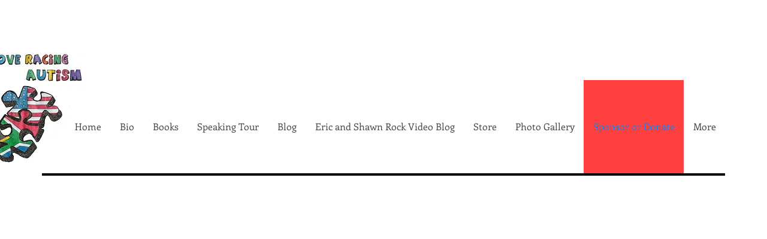

--- FILE ---
content_type: text/html; charset=utf-8
request_url: https://accounts.google.com/o/oauth2/postmessageRelay?parent=https%3A%2F%2Fstatic.parastorage.com&jsh=m%3B%2F_%2Fscs%2Fabc-static%2F_%2Fjs%2Fk%3Dgapi.lb.en.2kN9-TZiXrM.O%2Fd%3D1%2Frs%3DAHpOoo_B4hu0FeWRuWHfxnZ3V0WubwN7Qw%2Fm%3D__features__
body_size: 164
content:
<!DOCTYPE html><html><head><title></title><meta http-equiv="content-type" content="text/html; charset=utf-8"><meta http-equiv="X-UA-Compatible" content="IE=edge"><meta name="viewport" content="width=device-width, initial-scale=1, minimum-scale=1, maximum-scale=1, user-scalable=0"><script src='https://ssl.gstatic.com/accounts/o/2580342461-postmessagerelay.js' nonce="qXH_7mjWOJXZ69NqGRrDtw"></script></head><body><script type="text/javascript" src="https://apis.google.com/js/rpc:shindig_random.js?onload=init" nonce="qXH_7mjWOJXZ69NqGRrDtw"></script></body></html>